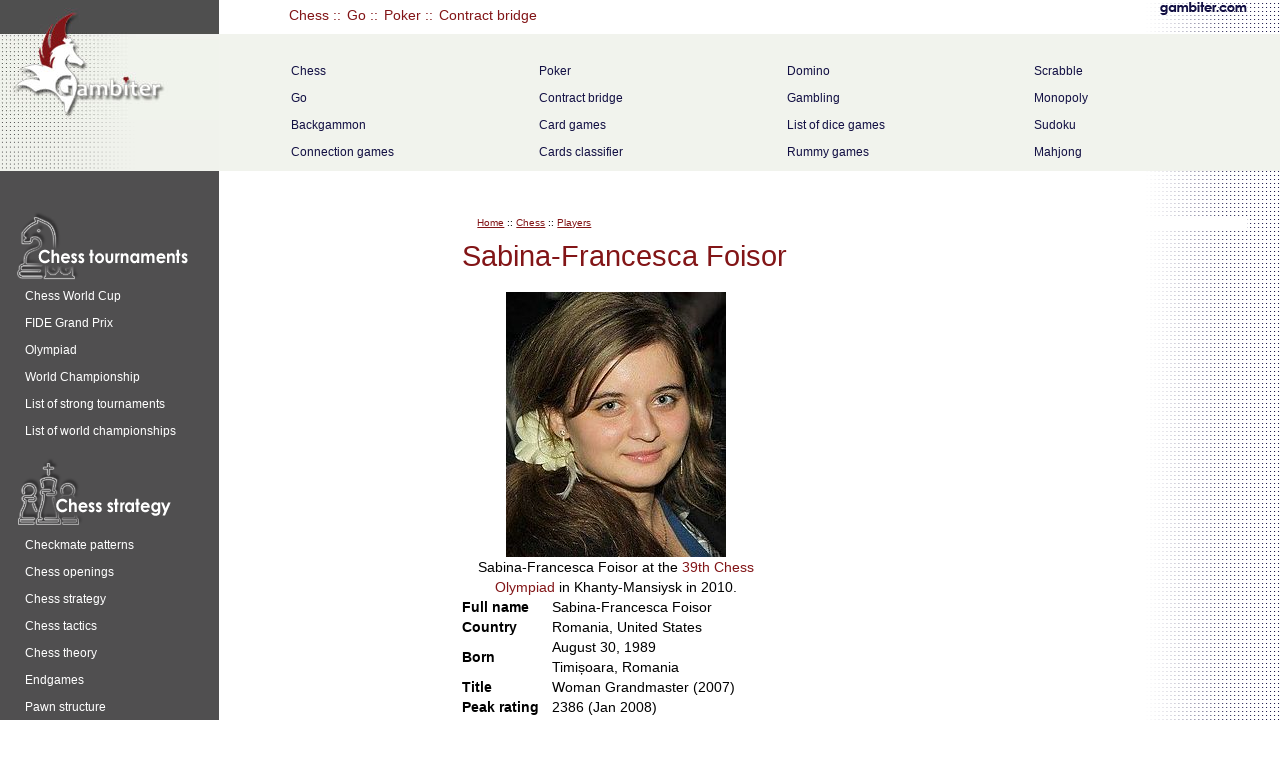

--- FILE ---
content_type: text/html; charset=UTF-8
request_url: https://gambiter.com/chess/players/Sabina-Francesca_foisor.html
body_size: 12892
content:
<!DOCTYPE html>
<html lang="en">
<head>
<meta http-equiv="Content-Type" content="text/html; charset=utf-8" />
<meta http-equiv="X-UA-Compatible" content="IE=edge" />
<meta name="viewport" content="width=device-width, initial-scale=1" />
<title>Sabina-Francesca Foisor - chess player</title>

<link rel="stylesheet" href="/css/boots.css" type="text/css" />
<link rel="stylesheet" href="../../css/gambiter.css" type="text/css" />

<!-- HTML5 shim and Respond.js IE8 support of HTML5 elements and media queries -->
<!--[if lt IE 9]>
<script src="https://oss.maxcdn.com/libs/html5shiv/3.7.0/html5shiv.js"></script>
<script src="https://oss.maxcdn.com/libs/respond.js/1.4.2/respond.min.js"></script>
<![endif]-->
</head>
<body>

<div class="container">
<a href="/"><div class="col-sm-5 logs"></div>
</a>
<div class="col-sm-7 nopad"><div class="navbar navbar-default" role="navigation">
<div class="container-fluid nopad">
<div class="navbar-header">
<button type="button" class="navbar-toggle" data-toggle="collapse" data-target=".navbar-collapse">
<span class="sr-only">Menu</span>
<span class="icon-bar"></span>
<span class="icon-bar"></span>
<span class="icon-bar"></span></button>
<button type="button" style="background: none;border:none" data-toggle="collapse" data-target=".navbar-collapse"><a class="navbar-brand" data-toggle="collapse" data-target=".navbar-collapse">Menu</a></button>
</div>
<div class="navbar-collapse collapse nopad">
<ul class="nav navbar-nav"><li><a href="https://gambiter.com/chess/">Chess</a></li><li><a href="https://gambiter.com/go/">Go</a></li><li><a href="https://gambiter.com/poker/">Poker</a></li><li><a href="https://gambiter.com/bridge/">Contract bridge</a></li></ul>
</div>
</div>
</div>

<div class="bestgames">
<div class="col-sm-3 nopad nov">
<div class="bestgames1">
<ul>
<li><a href="https://gambiter.com/chess/">Chess</a></li>
<li><a href="https://gambiter.com/go/">Go</a></li>
<li><a href="https://gambiter.com/backgammon/">Backgammon</a></li>
<li><a href="https://gambiter.com/connection/">Connection games</a></li>
</ul>
</div>
</div>
<div class="col-sm-3 nopad nov">
<div class="bestgames1">
<ul>
<li><a href="https://gambiter.com/poker/">Poker</a></li>
<li><a href="https://gambiter.com/bridge/">Contract bridge</a></li>
<li><a href="https://gambiter.com/cards/">Card games</a></li>
<li><a href="https://gambiter.com/cards/classified-index.html">Cards classifier</a></li>
</ul> 
</div>
</div>
<div class="col-sm-3 nopad nov">
<div class="bestgames1">
<ul>
<li><a href="https://gambiter.com/domino/">Domino</a></li>
<li><a href="https://gambiter.com/gambling/">Gambling</a></li>
<li><a href="https://gambiter.com/dice/List_dice_games.html">List of dice games</a></li>
<li><a href="https://gambiter.com/rummy/">Rummy games</a></li>
</ul>
</div>
</div>
<div class="col-sm-3 nopad nov">
<div class="bestgames1">
<ul>
<li><a href="https://gambiter.com/scrabble/">Scrabble</a></li>
<li><a href="https://gambiter.com/monopoly/">Monopoly</a></li>
<li><a href="https://gambiter.com/sudoku/">Sudoku</a></li>
<li><a href="https://gambiter.com/mahjong/">Mahjong</a></li>
</ul>
</div>
</div>
</div>
</div>
</div>
 
<div class="col-sm-2 mrgbot" id="playgames">
<img src="/css/chess_tournaments.gif" alt="Chess tournaments" />
<ul>
<li><a href="https://gambiter.com/chess/tournaments/chess_world_cup.html">Chess World Cup</a></li>
<li><a href="https://gambiter.com/chess/tournaments/FIDE_grand_prix.html">FIDE Grand Prix</a></li>
<li><a href="https://gambiter.com/chess/tournaments/chess_olympiad.html">Olympiad</a></li>
<li><a href="https://gambiter.com/chess/tournaments/World_chess_championship.html">World Championship</a></li>
<li><a href="https://gambiter.com/chess/tournaments/List_strong_chess_tournaments.html">List of strong tournaments</a></li>
<li><a href="https://gambiter.com/chess/tournaments/List_world_chess_championships.html">List of world championships</a></li>
</ul>
<img src="/css/chess_strategy.gif" alt="Chess strategy" />
<ul>
<li><a href="https://gambiter.com/chess/Checkmate_pattern.html">Checkmate patterns</a></li>
<li><a href="https://gambiter.com/chess/openings/chess_opening.html">Chess openings</a></li>
<li><a href="https://gambiter.com/chess/chess_strategy.html">Chess strategy</a></li>
<li><a href="https://gambiter.com/chess/chess_tactic.html">Chess tactics</a></li>
<li><a href="https://gambiter.com/chess/chess_theory.html">Chess theory</a></li>
<li><a href="https://gambiter.com/chess/endgame/chess_endgame.html">Endgames</a></li>
<li><a href="https://gambiter.com/chess/Pawn_structure.html">Pawn structure</a></li>
<li><a href="https://gambiter.com/chess/problems/chess_problem.html">Problems/Compositions</a></li>
</ul>
<img src="/css/computer_chess.gif" alt="Computer chess" />
<ul>
<li><a href="https://gambiter.com/chess/computer/Computer_chess.html">Computer chess</a></li>
<li><a href="https://gambiter.com/chess/computer/chess_engine.html">Chess engines</a></li>
<li><a href="https://gambiter.com/chess/computer/List_chess_software.html">Chess software</a></li>
<li><a href="https://gambiter.com/chess/Cheating_chess.html">Cheating in chess</a></li>
</ul>
<img src="/css/chess_players.gif" alt="Chess players" />
<ul>
<li><a href="https://gambiter.com/chess/players/chess_prodigy.html">Chess prodigy</a></li>
<li><a href="https://gambiter.com/chess/players/List_chess_grandmasters.html">List of Grandmasters</a></li>
<li><a href="https://gambiter.com/chess/players/List_chess_grandmasters_by_country.html">Grandmasters by country</a></li>
<li><a href="https://gambiter.com/chess/players/Comparison_top_chess_players_throughout_history.html">Top player comparison</a></li>
<li><a href="https://gambiter.com/chess/FIDE_world_rankings.html">World rankings</a></li>
</ul>
<img src="/css/fide.gif" alt="FIDE" />
<ul>
<li><a href="https://gambiter.com/chess/organizations/FIDE.html">FIDE</a></li>
<li><a href="https://gambiter.com/chess/chess_title.html">Chess titles</a></li>
<li><a href="https://gambiter.com/chess/chess_rating_system.html">Rating systems</a></li>
<li><a href="https://gambiter.com/chess/Correspondence_chess.html">Correspondence chess</a></li>
</ul>
<img src="/css/chess_variants.gif" alt="Chess variants" />
<ul>
<li><a href="https://gambiter.com/chess/variants/List_chess_variants.html">List of chess variants</a></li>
<li><a href="https://gambiter.com/shogi/">Shogi</a></li>
<li><a href="https://gambiter.com/xiangqi/">Xiangqi</a></li>
</ul>
<img src="/css/chess_rules_history.gif" alt="Chess rules and history" />
<ul>
<li><a href="https://gambiter.com/chess/Glossary_chess.html">Glossary</a></li>
<li><a href="https://gambiter.com/chess/Rules_chess.html">Rules of chess</a></li>
<li><a href="https://gambiter.com/chess/Checkmate.html">Checkmate</a></li>
<li><a href="https://gambiter.com/chess/chess_notation.html">Chess notation</a></li>
<li><a href="https://gambiter.com/chess/Draw.html">Draw</a></li>
<li><a href="https://gambiter.com/chess/Outline_chess.html">Outline of chess</a></li>
<li><a href="https://gambiter.com/chess/history/History_chess.html">History</a></li>
<li><a href="https://gambiter.com/chess/history/Timeline_chess.html">Timeline of chess</a></li>
</ul>
</div>
<span class="col-sm-2 mrgbot"></span>
<div class="col-sm-9 mrtop pad">
<div class="cont">

<div class="quicknav" xmlns:v="http://rdf.data-vocabulary.org/#">
<span typeof="v:Breadcrumb"><a href="https://gambiter.com/" rel="v:url" property="v:title">Home</a> :: </span>
<span typeof="v:Breadcrumb"><a href="https://gambiter.com/chess/" rel="v:url" property="v:title">Chess</a> :: </span>
<span typeof="v:Breadcrumb"><a href="https://gambiter.com/chess/players/List_chess_players.html" rel="v:url" property="v:title">Players</a></span>
</div>


<h1>Sabina-Francesca Foisor</h1>
<table style="width:22em">

<tr>
<td colspan="2" style="text-align:center"><img alt="" src="../../img/220-Sabina-Francesca_foisor_2010.jpg" />
<div>Sabina-Francesca Foisor at the <a href="../tournaments/39th_chess_olympiad.html" target="_blank">39th Chess Olympiad</a> in Khanty-Mansiysk in 2010.</div>
</td>
</tr>
<tr>
<th scope="row">Full name</th>
<td>Sabina-Francesca Foisor</td>
</tr>
<tr>
<th scope="row">Country</th>
<td>Romania, United States</td>
</tr>
<tr>
<th scope="row">Born</th>
<td> August 30, 1989 <br />
Timișoara, Romania</td>
</tr>
<tr>
<th scope="row">Title</th>
<td>Woman Grandmaster (2007)</td>
</tr>
<tr>
<th scope="row">Peak rating</th>
<td>2386 (Jan 2008)</td>
</tr>
</table>
<p><b>Sabina-Francesca Foişor</b> (born 30 August 1989 in Timișoara, Romania) is a chess Woman Grandmaster (WGM). She played in the 2008 FIDE Women's World Chess Championship knockout matches. She has represented the United States, where she currently resides, since December 2008.</p>
<h2>Chess career</h2>
<p>Foisor represented Romania at the <a href="../tournaments/European_youth_chess_championship.html">European Youth Chess Championship</a> in various age categories, winning three medals: silver (Ürgüp 2004 Under 16), and two bronze (Budva 2003 Under 14, and Šibenik 2007 Under 18). She represented Romania twice, in 2004 and 2007, in the European Junior Chess Team Championships, winning three medals: two gold (2004 individual medal, 2007 team medal) and bronze (2007 individual medal).</p>
<p>Foisor was awarded the Woman International Master (WIM) title in 2005. She gained the Woman Grandmaster (WGM) title in June 2007, after scoring 6/9 and finishing equal 3rd in the 2006 Acropolis women's tournament in Athens, and scoring 7.5/11 and finishing equal 5th in the 2007 European Individual Women's Chess Championship.</p>
<p>Her result at 2007 European Chess Championship, qualified her for the <a href="../tournaments/Womens_world_chess_championship_2008.html">Women's World Chess Championship 2008</a> in Nalchik, Russia. The final armageddon tiebreak game of her first round match against <a href="Monika_socko.html">Monika Soćko</a> ended in controversy. Foisor only needed a draw to advance to the next round, and reached a drawn ending with each player having only a king and a knight. Although Foisor ran out of time, the arbiter initially ruled that the game was a draw. Soćko appealed, pointing out that what matters is not whether checkmate can be <i>forced</i>, but rather if it is <i>possible</i>. Soćko won the appeal and advanced to the next round, eliminateing Foisor from the event.</p>
<p>In 2007 she jointly won the Villard-de-Lans open in France. In 2008 she jointly won the Liege Masters tournament in Belgium.</p>
<p>Foisor moved to the US in 2008 to study at University of Maryland, Baltimore County, and has participated in each of the past five <a href="../tournaments/U.S_womens_chess_championship.html">U.S. Women's Chess Championships</a> (2009-2013).</p>
<p>She has represented the United States in three <a href="../tournaments/chess_olympiad.html">Chess Olympiads</a>, in Khanty-Mansiysk 2010, Istanbul 2012 and Tromsø 2014.</p>
<h2>Personal life</h2>
<p>Foisor comes from a family with a rich tradition of chess. Her parents, International Masters Cristina Adela Foișor and Ovidiu-Doru Foisor, were multiple Romanian chess championship medalists and have represented Romania in international chess events. Her younger sister, Mihaela-Veronica, is a chess Woman International Master.</p>


<!--<p class="comm"><a href="#comments">Comment</a></p>
<p class="news">addplace</p> 
<a name="comments" id="comments"></a>-->
<div>COMMENTS</div>
</div>
</div>
<div class="col-sm-1 none">
<!--rekl-->
</div>
</div>

<footer>
<div class="col-sm-2"></div>
<div class="col-sm-10">
<div class="navbar navbar-default none" role="navigation">
<div class="container-fluid nopad">
<div class="navbar-collapse collapse nopad">
<ul class="nav navbar-nav">
<li><a href="https://gambiter.com/chess/">Chess</a></li><li><a href="https://gambiter.com/go/">Go</a></li><li><a href="https://gambiter.com/poker/">Poker</a></li><li><a href="https://gambiter.com/bridge/">Contract bridge</a></li>
</ul>
</div>
</div>
</div>
<p>2008-2022 © <a href="https://gambiter.com/policy.html" rel="nofollow">Policy</a> :: Contact us <a href="mailto:max@gambiter.com">max@gambiter.com</a></p>
</div>
</footer>
<script src="https://ajax.googleapis.com/ajax/libs/jquery/1.11.0/jquery.min.js"></script>
<script src="/css/bootstrap.min.js"></script>

<script>
(function(i,s,o,g,r,a,m){i['GoogleAnalyticsObject']=r;i[r]=i[r]||function(){
(i[r].q=i[r].q||[]).push(arguments)},i[r].l=1*new Date();a=s.createElement(o),
m=s.getElementsByTagName(o)[0];a.async=1;a.src=g;m.parentNode.insertBefore(a,m)
})(window,document,'script','https://www.google-analytics.com/analytics.js','ga');
ga('create', 'UA-85281870-1', 'auto');
ga('send', 'pageview');
</script>

</body>
</html>
